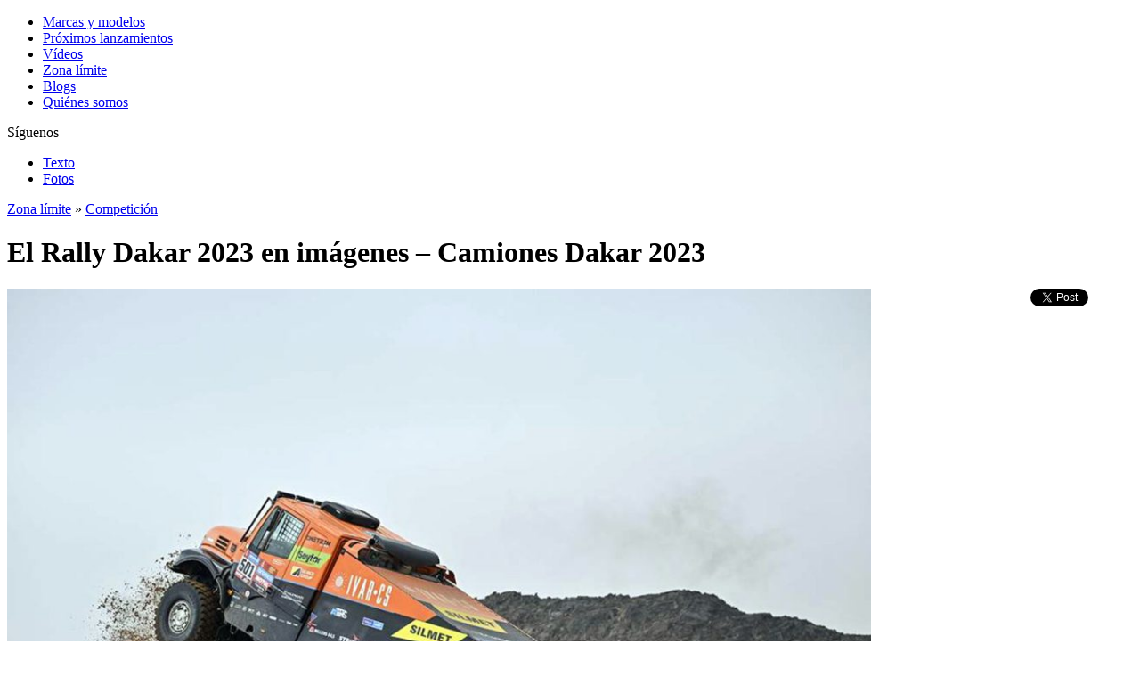

--- FILE ---
content_type: text/html; charset=UTF-8
request_url: https://www.autolimite.com/fotos/50077/el-rally-dakar-2023-en-imagenes-50077/08_martin-macik_rally-dakar-2023
body_size: 7991
content:
<!DOCTYPE html PUBLIC "-//W3C//DTD XHTML 1.0 Strict//EN" "https://www.w3.org/TR/xhtml1/DTD/xhtml1-strict.dtd">
<html xmlns:fb="https://ogp.me/ns/fb#" lang="es">
<head>
<meta http-equiv="Content-Type" content="text/html; charset=UTF-8" />


<title>08_Martin-Macik_Rally-Dakar-2023  </title>



<meta name="description" content="08_Martin-Macik_Rally-Dakar-2023  " />
<meta name="keywords" content="" />
<meta name="robots" content="index,follow,noodp,noydir" />


<meta property="og:site_name" content="Autolimite">
<meta property="og:title" content="08_Martin-Macik_Rally-Dakar-2023  ">
<meta property="og:url" content="https://www.autolimite.com/fotos/50077/el-rally-dakar-2023-en-imagenes-50077/08_martin-macik_rally-dakar-2023">
<meta property="og:type" content="article">
<meta property="og:description" content="08_Martin-Macik_Rally-Dakar-2023  ">
<link rel="hub" href="https://pubsubhubbub.appspot.com" />


<meta property="og:image" content="https://www.autolimite.com/wp-content/uploads/2023/02/08_Martin-Macik_Rally-Dakar-2023-670x445.jpg" />
<meta property="og:image:width" content="1499" />
<meta property="og:image:height" content="1275" />


<link rel="stylesheet" href="https://www.autolimite.com/wp-content/themes/autolimite/style.css" type="text/css" media="screen" />
<link rel="alternate" type="application/rss+xml" title="Autolimite RSS" href="https://www.autolimite.com/feed" />
<link rel="pingback" href="https://www.autolimite.com/xmlrpc.php" />
<link rel="shortcut icon" href="https://www.autolimite.com/favicon.ico" />

 <!-- enables nested comments in WP 2.7 -->

<script type="text/javascript" src="https://www.autolimite.com/wp-content/themes/autolimite/js/jquery-latest.pack.js"></script>
<script type="text/javascript" src="https://www.autolimite.com/wp-content/themes/autolimite/js/jcarousellite_1.0.1c4.js"></script>


<!-- Global site tag (gtag.js) - Google Analytics -->
<script async src="https://www.googletagmanager.com/gtag/js?id=UA-8464582-3"></script>
<script>
  window.dataLayer = window.dataLayer || [];
  function gtag(){dataLayer.push(arguments);}
  gtag('js', new Date());

  gtag('config', 'UA-8464582-3');
</script>



<script type="text/javascript">
$(function() {

    $(".al-carousel-pru").jCarouselLite({
        btnNext: ".next-pru",
        btnPrev: ".prev-pru",
        vertical: true,
        hoverPause:true, 
        visible: 3,
        auto:1300,
        speed:1300   
             
    });
    $(".al-carousel-nov").jCarouselLite({
        btnNext: ".next-nov",
        btnPrev: ".prev-nov",
        vertical: true,
        hoverPause:true, 
        visible: 3,
        auto:1300,
        speed:1300   
             
    });


});
</script>

<meta name='robots' content='max-image-preview:large' />
<link rel="alternate" type="application/rss+xml" title="Autolimite &raquo; Comentario 08_Martin-Macik_Rally-Dakar-2023 del feed" href="https://www.autolimite.com/fotos/50077/el-rally-dakar-2023-en-imagenes-50077/08_martin-macik_rally-dakar-2023/feed" />
<link rel="alternate" title="oEmbed (JSON)" type="application/json+oembed" href="https://www.autolimite.com/wp-json/oembed/1.0/embed?url=https%3A%2F%2Fwww.autolimite.com%2Ffotos%2F50077%2Fel-rally-dakar-2023-en-imagenes-50077%2F08_martin-macik_rally-dakar-2023" />
<link rel="alternate" title="oEmbed (XML)" type="text/xml+oembed" href="https://www.autolimite.com/wp-json/oembed/1.0/embed?url=https%3A%2F%2Fwww.autolimite.com%2Ffotos%2F50077%2Fel-rally-dakar-2023-en-imagenes-50077%2F08_martin-macik_rally-dakar-2023&#038;format=xml" />
<style id='wp-img-auto-sizes-contain-inline-css' type='text/css'>
img:is([sizes=auto i],[sizes^="auto," i]){contain-intrinsic-size:3000px 1500px}
/*# sourceURL=wp-img-auto-sizes-contain-inline-css */
</style>
<style id='wp-emoji-styles-inline-css' type='text/css'>

	img.wp-smiley, img.emoji {
		display: inline !important;
		border: none !important;
		box-shadow: none !important;
		height: 1em !important;
		width: 1em !important;
		margin: 0 0.07em !important;
		vertical-align: -0.1em !important;
		background: none !important;
		padding: 0 !important;
	}
/*# sourceURL=wp-emoji-styles-inline-css */
</style>
<style id='wp-block-library-inline-css' type='text/css'>
:root{--wp-block-synced-color:#7a00df;--wp-block-synced-color--rgb:122,0,223;--wp-bound-block-color:var(--wp-block-synced-color);--wp-editor-canvas-background:#ddd;--wp-admin-theme-color:#007cba;--wp-admin-theme-color--rgb:0,124,186;--wp-admin-theme-color-darker-10:#006ba1;--wp-admin-theme-color-darker-10--rgb:0,107,160.5;--wp-admin-theme-color-darker-20:#005a87;--wp-admin-theme-color-darker-20--rgb:0,90,135;--wp-admin-border-width-focus:2px}@media (min-resolution:192dpi){:root{--wp-admin-border-width-focus:1.5px}}.wp-element-button{cursor:pointer}:root .has-very-light-gray-background-color{background-color:#eee}:root .has-very-dark-gray-background-color{background-color:#313131}:root .has-very-light-gray-color{color:#eee}:root .has-very-dark-gray-color{color:#313131}:root .has-vivid-green-cyan-to-vivid-cyan-blue-gradient-background{background:linear-gradient(135deg,#00d084,#0693e3)}:root .has-purple-crush-gradient-background{background:linear-gradient(135deg,#34e2e4,#4721fb 50%,#ab1dfe)}:root .has-hazy-dawn-gradient-background{background:linear-gradient(135deg,#faaca8,#dad0ec)}:root .has-subdued-olive-gradient-background{background:linear-gradient(135deg,#fafae1,#67a671)}:root .has-atomic-cream-gradient-background{background:linear-gradient(135deg,#fdd79a,#004a59)}:root .has-nightshade-gradient-background{background:linear-gradient(135deg,#330968,#31cdcf)}:root .has-midnight-gradient-background{background:linear-gradient(135deg,#020381,#2874fc)}:root{--wp--preset--font-size--normal:16px;--wp--preset--font-size--huge:42px}.has-regular-font-size{font-size:1em}.has-larger-font-size{font-size:2.625em}.has-normal-font-size{font-size:var(--wp--preset--font-size--normal)}.has-huge-font-size{font-size:var(--wp--preset--font-size--huge)}.has-text-align-center{text-align:center}.has-text-align-left{text-align:left}.has-text-align-right{text-align:right}.has-fit-text{white-space:nowrap!important}#end-resizable-editor-section{display:none}.aligncenter{clear:both}.items-justified-left{justify-content:flex-start}.items-justified-center{justify-content:center}.items-justified-right{justify-content:flex-end}.items-justified-space-between{justify-content:space-between}.screen-reader-text{border:0;clip-path:inset(50%);height:1px;margin:-1px;overflow:hidden;padding:0;position:absolute;width:1px;word-wrap:normal!important}.screen-reader-text:focus{background-color:#ddd;clip-path:none;color:#444;display:block;font-size:1em;height:auto;left:5px;line-height:normal;padding:15px 23px 14px;text-decoration:none;top:5px;width:auto;z-index:100000}html :where(.has-border-color){border-style:solid}html :where([style*=border-top-color]){border-top-style:solid}html :where([style*=border-right-color]){border-right-style:solid}html :where([style*=border-bottom-color]){border-bottom-style:solid}html :where([style*=border-left-color]){border-left-style:solid}html :where([style*=border-width]){border-style:solid}html :where([style*=border-top-width]){border-top-style:solid}html :where([style*=border-right-width]){border-right-style:solid}html :where([style*=border-bottom-width]){border-bottom-style:solid}html :where([style*=border-left-width]){border-left-style:solid}html :where(img[class*=wp-image-]){height:auto;max-width:100%}:where(figure){margin:0 0 1em}html :where(.is-position-sticky){--wp-admin--admin-bar--position-offset:var(--wp-admin--admin-bar--height,0px)}@media screen and (max-width:600px){html :where(.is-position-sticky){--wp-admin--admin-bar--position-offset:0px}}

/*# sourceURL=wp-block-library-inline-css */
</style><style id='global-styles-inline-css' type='text/css'>
:root{--wp--preset--aspect-ratio--square: 1;--wp--preset--aspect-ratio--4-3: 4/3;--wp--preset--aspect-ratio--3-4: 3/4;--wp--preset--aspect-ratio--3-2: 3/2;--wp--preset--aspect-ratio--2-3: 2/3;--wp--preset--aspect-ratio--16-9: 16/9;--wp--preset--aspect-ratio--9-16: 9/16;--wp--preset--color--black: #000000;--wp--preset--color--cyan-bluish-gray: #abb8c3;--wp--preset--color--white: #ffffff;--wp--preset--color--pale-pink: #f78da7;--wp--preset--color--vivid-red: #cf2e2e;--wp--preset--color--luminous-vivid-orange: #ff6900;--wp--preset--color--luminous-vivid-amber: #fcb900;--wp--preset--color--light-green-cyan: #7bdcb5;--wp--preset--color--vivid-green-cyan: #00d084;--wp--preset--color--pale-cyan-blue: #8ed1fc;--wp--preset--color--vivid-cyan-blue: #0693e3;--wp--preset--color--vivid-purple: #9b51e0;--wp--preset--gradient--vivid-cyan-blue-to-vivid-purple: linear-gradient(135deg,rgb(6,147,227) 0%,rgb(155,81,224) 100%);--wp--preset--gradient--light-green-cyan-to-vivid-green-cyan: linear-gradient(135deg,rgb(122,220,180) 0%,rgb(0,208,130) 100%);--wp--preset--gradient--luminous-vivid-amber-to-luminous-vivid-orange: linear-gradient(135deg,rgb(252,185,0) 0%,rgb(255,105,0) 100%);--wp--preset--gradient--luminous-vivid-orange-to-vivid-red: linear-gradient(135deg,rgb(255,105,0) 0%,rgb(207,46,46) 100%);--wp--preset--gradient--very-light-gray-to-cyan-bluish-gray: linear-gradient(135deg,rgb(238,238,238) 0%,rgb(169,184,195) 100%);--wp--preset--gradient--cool-to-warm-spectrum: linear-gradient(135deg,rgb(74,234,220) 0%,rgb(151,120,209) 20%,rgb(207,42,186) 40%,rgb(238,44,130) 60%,rgb(251,105,98) 80%,rgb(254,248,76) 100%);--wp--preset--gradient--blush-light-purple: linear-gradient(135deg,rgb(255,206,236) 0%,rgb(152,150,240) 100%);--wp--preset--gradient--blush-bordeaux: linear-gradient(135deg,rgb(254,205,165) 0%,rgb(254,45,45) 50%,rgb(107,0,62) 100%);--wp--preset--gradient--luminous-dusk: linear-gradient(135deg,rgb(255,203,112) 0%,rgb(199,81,192) 50%,rgb(65,88,208) 100%);--wp--preset--gradient--pale-ocean: linear-gradient(135deg,rgb(255,245,203) 0%,rgb(182,227,212) 50%,rgb(51,167,181) 100%);--wp--preset--gradient--electric-grass: linear-gradient(135deg,rgb(202,248,128) 0%,rgb(113,206,126) 100%);--wp--preset--gradient--midnight: linear-gradient(135deg,rgb(2,3,129) 0%,rgb(40,116,252) 100%);--wp--preset--font-size--small: 13px;--wp--preset--font-size--medium: 20px;--wp--preset--font-size--large: 36px;--wp--preset--font-size--x-large: 42px;--wp--preset--spacing--20: 0.44rem;--wp--preset--spacing--30: 0.67rem;--wp--preset--spacing--40: 1rem;--wp--preset--spacing--50: 1.5rem;--wp--preset--spacing--60: 2.25rem;--wp--preset--spacing--70: 3.38rem;--wp--preset--spacing--80: 5.06rem;--wp--preset--shadow--natural: 6px 6px 9px rgba(0, 0, 0, 0.2);--wp--preset--shadow--deep: 12px 12px 50px rgba(0, 0, 0, 0.4);--wp--preset--shadow--sharp: 6px 6px 0px rgba(0, 0, 0, 0.2);--wp--preset--shadow--outlined: 6px 6px 0px -3px rgb(255, 255, 255), 6px 6px rgb(0, 0, 0);--wp--preset--shadow--crisp: 6px 6px 0px rgb(0, 0, 0);}:where(.is-layout-flex){gap: 0.5em;}:where(.is-layout-grid){gap: 0.5em;}body .is-layout-flex{display: flex;}.is-layout-flex{flex-wrap: wrap;align-items: center;}.is-layout-flex > :is(*, div){margin: 0;}body .is-layout-grid{display: grid;}.is-layout-grid > :is(*, div){margin: 0;}:where(.wp-block-columns.is-layout-flex){gap: 2em;}:where(.wp-block-columns.is-layout-grid){gap: 2em;}:where(.wp-block-post-template.is-layout-flex){gap: 1.25em;}:where(.wp-block-post-template.is-layout-grid){gap: 1.25em;}.has-black-color{color: var(--wp--preset--color--black) !important;}.has-cyan-bluish-gray-color{color: var(--wp--preset--color--cyan-bluish-gray) !important;}.has-white-color{color: var(--wp--preset--color--white) !important;}.has-pale-pink-color{color: var(--wp--preset--color--pale-pink) !important;}.has-vivid-red-color{color: var(--wp--preset--color--vivid-red) !important;}.has-luminous-vivid-orange-color{color: var(--wp--preset--color--luminous-vivid-orange) !important;}.has-luminous-vivid-amber-color{color: var(--wp--preset--color--luminous-vivid-amber) !important;}.has-light-green-cyan-color{color: var(--wp--preset--color--light-green-cyan) !important;}.has-vivid-green-cyan-color{color: var(--wp--preset--color--vivid-green-cyan) !important;}.has-pale-cyan-blue-color{color: var(--wp--preset--color--pale-cyan-blue) !important;}.has-vivid-cyan-blue-color{color: var(--wp--preset--color--vivid-cyan-blue) !important;}.has-vivid-purple-color{color: var(--wp--preset--color--vivid-purple) !important;}.has-black-background-color{background-color: var(--wp--preset--color--black) !important;}.has-cyan-bluish-gray-background-color{background-color: var(--wp--preset--color--cyan-bluish-gray) !important;}.has-white-background-color{background-color: var(--wp--preset--color--white) !important;}.has-pale-pink-background-color{background-color: var(--wp--preset--color--pale-pink) !important;}.has-vivid-red-background-color{background-color: var(--wp--preset--color--vivid-red) !important;}.has-luminous-vivid-orange-background-color{background-color: var(--wp--preset--color--luminous-vivid-orange) !important;}.has-luminous-vivid-amber-background-color{background-color: var(--wp--preset--color--luminous-vivid-amber) !important;}.has-light-green-cyan-background-color{background-color: var(--wp--preset--color--light-green-cyan) !important;}.has-vivid-green-cyan-background-color{background-color: var(--wp--preset--color--vivid-green-cyan) !important;}.has-pale-cyan-blue-background-color{background-color: var(--wp--preset--color--pale-cyan-blue) !important;}.has-vivid-cyan-blue-background-color{background-color: var(--wp--preset--color--vivid-cyan-blue) !important;}.has-vivid-purple-background-color{background-color: var(--wp--preset--color--vivid-purple) !important;}.has-black-border-color{border-color: var(--wp--preset--color--black) !important;}.has-cyan-bluish-gray-border-color{border-color: var(--wp--preset--color--cyan-bluish-gray) !important;}.has-white-border-color{border-color: var(--wp--preset--color--white) !important;}.has-pale-pink-border-color{border-color: var(--wp--preset--color--pale-pink) !important;}.has-vivid-red-border-color{border-color: var(--wp--preset--color--vivid-red) !important;}.has-luminous-vivid-orange-border-color{border-color: var(--wp--preset--color--luminous-vivid-orange) !important;}.has-luminous-vivid-amber-border-color{border-color: var(--wp--preset--color--luminous-vivid-amber) !important;}.has-light-green-cyan-border-color{border-color: var(--wp--preset--color--light-green-cyan) !important;}.has-vivid-green-cyan-border-color{border-color: var(--wp--preset--color--vivid-green-cyan) !important;}.has-pale-cyan-blue-border-color{border-color: var(--wp--preset--color--pale-cyan-blue) !important;}.has-vivid-cyan-blue-border-color{border-color: var(--wp--preset--color--vivid-cyan-blue) !important;}.has-vivid-purple-border-color{border-color: var(--wp--preset--color--vivid-purple) !important;}.has-vivid-cyan-blue-to-vivid-purple-gradient-background{background: var(--wp--preset--gradient--vivid-cyan-blue-to-vivid-purple) !important;}.has-light-green-cyan-to-vivid-green-cyan-gradient-background{background: var(--wp--preset--gradient--light-green-cyan-to-vivid-green-cyan) !important;}.has-luminous-vivid-amber-to-luminous-vivid-orange-gradient-background{background: var(--wp--preset--gradient--luminous-vivid-amber-to-luminous-vivid-orange) !important;}.has-luminous-vivid-orange-to-vivid-red-gradient-background{background: var(--wp--preset--gradient--luminous-vivid-orange-to-vivid-red) !important;}.has-very-light-gray-to-cyan-bluish-gray-gradient-background{background: var(--wp--preset--gradient--very-light-gray-to-cyan-bluish-gray) !important;}.has-cool-to-warm-spectrum-gradient-background{background: var(--wp--preset--gradient--cool-to-warm-spectrum) !important;}.has-blush-light-purple-gradient-background{background: var(--wp--preset--gradient--blush-light-purple) !important;}.has-blush-bordeaux-gradient-background{background: var(--wp--preset--gradient--blush-bordeaux) !important;}.has-luminous-dusk-gradient-background{background: var(--wp--preset--gradient--luminous-dusk) !important;}.has-pale-ocean-gradient-background{background: var(--wp--preset--gradient--pale-ocean) !important;}.has-electric-grass-gradient-background{background: var(--wp--preset--gradient--electric-grass) !important;}.has-midnight-gradient-background{background: var(--wp--preset--gradient--midnight) !important;}.has-small-font-size{font-size: var(--wp--preset--font-size--small) !important;}.has-medium-font-size{font-size: var(--wp--preset--font-size--medium) !important;}.has-large-font-size{font-size: var(--wp--preset--font-size--large) !important;}.has-x-large-font-size{font-size: var(--wp--preset--font-size--x-large) !important;}
/*# sourceURL=global-styles-inline-css */
</style>

<style id='classic-theme-styles-inline-css' type='text/css'>
/*! This file is auto-generated */
.wp-block-button__link{color:#fff;background-color:#32373c;border-radius:9999px;box-shadow:none;text-decoration:none;padding:calc(.667em + 2px) calc(1.333em + 2px);font-size:1.125em}.wp-block-file__button{background:#32373c;color:#fff;text-decoration:none}
/*# sourceURL=/wp-includes/css/classic-themes.min.css */
</style>
<link rel="https://api.w.org/" href="https://www.autolimite.com/wp-json/" /><link rel="alternate" title="JSON" type="application/json" href="https://www.autolimite.com/wp-json/wp/v2/media/50089" /><link rel="EditURI" type="application/rsd+xml" title="RSD" href="https://www.autolimite.com/xmlrpc.php?rsd" />
<link rel="canonical" href="https://www.autolimite.com/fotos/50077/el-rally-dakar-2023-en-imagenes-50077/08_martin-macik_rally-dakar-2023" />
<link rel='shortlink' href='https://www.autolimite.com/?p=50089' />
<style type="text/css">.recentcomments a{display:inline !important;padding:0 !important;margin:0 !important;}</style><!-- ## NXS/OG ## --><!-- ## NXSOGTAGS ## --><!-- ## NXS/OG ## -->

<!--[if gte IE 6]>
 <link rel="stylesheet" type="text/css" href="https://www.autolimite.com/wp-content/themes/autolimite/ie-css.css" /> 
<![endif]-->

</head>

<body>

<div class="sobreheader">
	<!--<div class="contieneambos">
        <div class="textovertical"></div>
        <div class="publitop">-->
                    <!--</div>
    </div>-->
</div>

<div class="fondo-sitio"><!-- .fondo-sitio ends in footer.php -->
    <div class="escuadra-header"><!-- .escuadra-header ends in footer.php -->
        <div id="header">
            <a href="https://www.autolimite.com" class="logo">
                                
                	
            </a>
        </div><!-- end #header -->
        
        <div class="menu">
            <ul><li class="page_item page-item-22"><a href="https://www.autolimite.com/marcas-y-modelos">Marcas y modelos</a></li>
<li class="page_item page-item-26 page_item_has_children"><a href="https://www.autolimite.com/proximos-lanzamientos">Próximos lanzamientos</a></li>
<li class="page_item page-item-28"><a href="https://www.autolimite.com/videos">Vídeos</a></li>
<li class="page_item page-item-30"><a href="https://www.autolimite.com/zona-limite">Zona límite</a></li>
<li class="page_item page-item-156"><a href="https://www.autolimite.com/blogs">Blogs</a></li>
<li class="page_item page-item-24"><a href="https://www.autolimite.com/quienes-somos">Quiénes somos</a></li>
</ul>
        </div>
        
        <div class="sociales">
            <p>S&iacute;guenos</p>
            <a href="https://www.facebook.com/autolimite" class="face" target="_blank"></a>
            <a href="https://www.twitter.com/autolimite" class="twit" target="_blank"></a>
            <a href="https://www.autolimite.com/feed" class="rss" target="_blank"></a>
            <a href="#" onclick="javascript:window.open('https://feedburner.google.com/fb/a/mailverify?uri=Autolimite&loc=es_ES',this.target,'width=580,height=400')" class="correo" target="_blank"></a>
        </div>
    </div><!--finaliza .escuadra-header -->

<div id="wrapper"> <!-- #wrapper ends in footer.php -->

<div class="contenido"><!--finaliza en footer.php-->



  <div id="contenido2"> 
    <div class="content">
                   	
    <div class="menuinterno">
    	<ul>
        	<li><a href="https://www.autolimite.com/reportajes/el-rally-dakar-2023-en-imagenes">Texto</a></li>
            <li class='sel'><a href="https://www.autolimite.com/galerias/49920">Fotos</a></li>                                                        </ul>
    </div>


            <div class="galeria" id="post-50089">
						<a href="https://www.autolimite.com/zona-limite">Zona l&iacute;mite</a> 		&raquo;
		<a href="https://www.autolimite.com/zona-limite/competicion">Competici&oacute;n</a> 	            	<h1 class="entry-title" id="entry-title-single">El Rally Dakar 2023 en imágenes &#8211; Camiones Dakar 2023</h1>
                                <div class="boton-social">
                        <div style="width:115px; float:right;">
        <a href="https://twitter.com/share" class="twitter-share-button" data-lang="es" data-via="autolimite" data-url="https://www.autolimite.com/fotos/50077/el-rally-dakar-2023-en-imagenes-50077/08_martin-macik_rally-dakar-2023" data-text="08_Martin-Macik_Rally-Dakar-2023" data-count="horizontal"></a>
    </div>
    <div style="margin: 0px 10px 0px 0px; width: 115px; float:right;">
        <fb:like href="https://www.autolimite.com/fotos/50077/el-rally-dakar-2023-en-imagenes-50077/08_martin-macik_rally-dakar-2023" send="false" width="90" show_faces="false" action="like" layout="button_count" font=""></fb:like>
    </div>
     <div style="width:80px; float:right;"><g:plusone size="medium" href="https://www.autolimite.com/fotos/50077/el-rally-dakar-2023-en-imagenes-50077/08_martin-macik_rally-dakar-2023"></g:plusone></div>

                </div>
                <div class="entry">
                                          

                                        <div id="imagen" class="contenedor-de-imagen">
                        <img class="centro-borde" src="https://www.autolimite.com/wp-content/uploads/2023/02/08_Martin-Macik_Rally-Dakar-2023-1024x680.jpg" width="970">

                        <div class="galeria-nav">
                                                            <div class="back"><a href="https://www.autolimite.com/fotos/50077/el-rally-dakar-2023-en-imagenes-50077/07_ales-loprais_rally-dakar-2023#imagen" class="galeria-prev" ></a></div>
                                                                                        <div class="next"><a href="https://www.autolimite.com/fotos/50077/el-rally-dakar-2023-en-imagenes-50077/09_jose-martins_rally-dakar-2023#imagen" class="galeria-next"></a></div>
                                                    </div>
                        
                        <div class="epigrafe">
                        	<div class="izquierda">
                        		                            	<p class="nombre-coche">El Rally Dakar 2023 en imágenes</p>
                            </div>
                            <div class="derecha">
                            	                                    <p class="pcompleta"><a href="https://www.autolimite.com/wp-content/uploads/2023/02/08_Martin-Macik_Rally-Dakar-2023.jpg" target="_blank">Clic para foto grande</a></p>
                                                            </div>
                            <div class="both">
                                <p class="datos-foto">	


 - 15 febrero 2023</p>
                                <p>Martin Macik, al volante de un Iveco Powerstar, durante una etapa del Rally Dakar 2023.</p>
                            </div>
                        </div>
                        
                    </div>

                    
        <style type='text/css'>
            #gallery-1 {
                margin: auto;
            }
            #gallery-1 .gallery-item {
                float: left;
                margin-top: 10px;
                text-align: center;
                width: 10%;
            }
            #gallery-1 img {
                border: 2px solid #cfcfcf;
            }
            #gallery-1 .gallery-caption {
                margin-left: 0;
            }
        </style>
        <!-- see gallery_shortcode() in wp-includes/media.php -->
		<div id='gallery-1' class='gallery galleryid-50077 gallery-columns-10 gallery-size-Array'><dl class='gallery-item'>
            <dt class='gallery-icon'>
                <a href='https://www.autolimite.com/fotos/50077/el-rally-dakar-2023-en-imagenes-50077/01_janus-van-kasteren_rally-dakar-2023'><img decoding="async" width="90" height="56" src="https://www.autolimite.com/wp-content/uploads/2023/02/01_Janus-Van-Kasteren_Rally-Dakar-2023-200x125.jpg" class="attachment-90 size-90" alt="Janus Van Kasteren, al volante de un Iveco Powerstar Evo, obtenía la victoria en la categoría de camiones del Rally Dakar 2023." /></a>
            </dt></dl><dl class='gallery-item'>
            <dt class='gallery-icon'>
                <a href='https://www.autolimite.com/fotos/50077/el-rally-dakar-2023-en-imagenes-50077/02_martin-macik_rally-dakar-2023'><img decoding="async" width="90" height="56" src="https://www.autolimite.com/wp-content/uploads/2023/02/02_Martin-Macik_Rally-Dakar-2023-200x125.jpg" class="attachment-90 size-90" alt="Martin Macik, al volante de un Iveco Powerstar, durante una etapa del Rally Dakar 2023." /></a>
            </dt></dl><dl class='gallery-item'>
            <dt class='gallery-icon'>
                <a href='https://www.autolimite.com/fotos/50077/el-rally-dakar-2023-en-imagenes-50077/03_martin-van-den-brink_rally-dakar-2023'><img decoding="async" width="90" height="56" src="https://www.autolimite.com/wp-content/uploads/2023/02/03_Martin-Van-Den-Brink_Rally-Dakar-2023-200x125.jpg" class="attachment-90 size-90" alt="Martin Van Den Brink, al volante de un Iveco Powerstar, durante una etapa del Rally Dakar 2023." /></a>
            </dt></dl><dl class='gallery-item'>
            <dt class='gallery-icon'>
                <a href='https://www.autolimite.com/fotos/50077/el-rally-dakar-2023-en-imagenes-50077/04_mitchel-van-den-brink_rally-dakar-2023'><img loading="lazy" decoding="async" width="90" height="56" src="https://www.autolimite.com/wp-content/uploads/2023/02/04_Mitchel-Van-Den-Brink_Rally-Dakar-2023-200x125.jpg" class="attachment-90 size-90" alt="Mitchel Van Den Brink, al volante de un Iveco Powerstar, durante una etapa del Rally Dakar 2023." /></a>
            </dt></dl><dl class='gallery-item'>
            <dt class='gallery-icon'>
                <a href='https://www.autolimite.com/fotos/50077/el-rally-dakar-2023-en-imagenes-50077/05_jaroslav-valtr_rally-dakar-2023'><img loading="lazy" decoding="async" width="90" height="56" src="https://www.autolimite.com/wp-content/uploads/2023/02/05_Jaroslav-Valtr_Rally-Dakar-2023-200x125.jpg" class="attachment-90 size-90" alt="Jaroslav Valtr, al volante de un Tatra Phoenix Buggyra, durante una etapa del Rally Dakar 2023." /></a>
            </dt></dl><dl class='gallery-item'>
            <dt class='gallery-icon'>
                <a href='https://www.autolimite.com/fotos/50077/el-rally-dakar-2023-en-imagenes-50077/06_janus-van-kasteren_rally-dakar-2023'><img loading="lazy" decoding="async" width="90" height="56" src="https://www.autolimite.com/wp-content/uploads/2023/02/06_Janus-Van-Kasteren_Rally-Dakar-2023-200x125.jpg" class="attachment-90 size-90" alt="Janus Van Kasteren, al volante de un Iveco Powerstar Evo, obtenía la victoria en la categoría de camiones del Rally Dakar 2023." /></a>
            </dt></dl><dl class='gallery-item'>
            <dt class='gallery-icon'>
                <a href='https://www.autolimite.com/fotos/50077/el-rally-dakar-2023-en-imagenes-50077/07_ales-loprais_rally-dakar-2023'><img loading="lazy" decoding="async" width="90" height="56" src="https://www.autolimite.com/wp-content/uploads/2023/02/07_Ales-Loprais_Rally-Dakar-2023-200x125.jpg" class="attachment-90 size-90" alt="Ales Loprais, al volante de un Praga V4S DKR, durante una etapa del Rally Dakar 2023." /></a>
            </dt></dl><dl class='gallery-item'>
            <dt class='gallery-icon'>
                <a href='https://www.autolimite.com/fotos/50077/el-rally-dakar-2023-en-imagenes-50077/08_martin-macik_rally-dakar-2023'><img loading="lazy" decoding="async" width="90" height="56" src="https://www.autolimite.com/wp-content/uploads/2023/02/08_Martin-Macik_Rally-Dakar-2023-200x125.jpg" class="attachment-90 size-90" alt="Martin Macik, al volante de un Iveco Powerstar, durante una etapa del Rally Dakar 2023." /></a>
            </dt></dl><dl class='gallery-item'>
            <dt class='gallery-icon'>
                <a href='https://www.autolimite.com/fotos/50077/el-rally-dakar-2023-en-imagenes-50077/09_jose-martins_rally-dakar-2023'><img loading="lazy" decoding="async" width="90" height="56" src="https://www.autolimite.com/wp-content/uploads/2023/02/09_Jose-Martins_Rally-Dakar-2023-200x125.jpg" class="attachment-90 size-90" alt="Jose Martins, a punto de volcar al volante de su Iveco Trakker, durante una etapa del Rally Dakar 2023." /></a>
            </dt></dl><dl class='gallery-item'>
            <dt class='gallery-icon'>
                <a href='https://www.autolimite.com/fotos/50077/el-rally-dakar-2023-en-imagenes-50077/10_janus-van-kasteren_rally-dakar-2023'><img loading="lazy" decoding="async" width="90" height="56" src="https://www.autolimite.com/wp-content/uploads/2023/02/10_Janus-Van-Kasteren_Rally-Dakar-2023-200x125.jpg" class="attachment-90 size-90" alt="Janus Van Kasteren, al volante de un Iveco Powerstar Evo, obtenía la victoria en la categoría de camiones del Rally Dakar 2023." /></a>
            </dt></dl><br style="clear: both" /><dl class='gallery-item'>
            <dt class='gallery-icon'>
                <a href='https://www.autolimite.com/fotos/50077/el-rally-dakar-2023-en-imagenes-50077/11_pascal-de-baar_rally-dakar-2023'><img loading="lazy" decoding="async" width="90" height="56" src="https://www.autolimite.com/wp-content/uploads/2023/02/11_Pascal-De-Baar_Rally-Dakar-2023-200x125.jpg" class="attachment-90 size-90" alt="Pascal De Baar, al volante de un Renault C460, durante una etapa del Rally Dakar 2023." /></a>
            </dt></dl><dl class='gallery-item'>
            <dt class='gallery-icon'>
                <a href='https://www.autolimite.com/fotos/50077/el-rally-dakar-2023-en-imagenes-50077/12_jaroslav-valtr_rally-dakar-2023'><img loading="lazy" decoding="async" width="90" height="56" src="https://www.autolimite.com/wp-content/uploads/2023/02/12_Jaroslav-Valtr_Rally-Dakar-2023-200x125.jpg" class="attachment-90 size-90" alt="Jaroslav Valtr, al volante de un Tatra Phoenix Buggyra, durante una etapa del Rally Dakar 2023." /></a>
            </dt></dl><dl class='gallery-item'>
            <dt class='gallery-icon'>
                <a href='https://www.autolimite.com/fotos/50077/el-rally-dakar-2023-en-imagenes-50077/13_martin-macik_rally-dakar-2023'><img loading="lazy" decoding="async" width="90" height="56" src="https://www.autolimite.com/wp-content/uploads/2023/02/13_Martin-Macik_Rally-Dakar-2023-200x125.jpg" class="attachment-90 size-90" alt="Martin Macik, al volante de un Iveco Powerstar, durante una etapa del Rally Dakar 2023." /></a>
            </dt></dl><dl class='gallery-item'>
            <dt class='gallery-icon'>
                <a href='https://www.autolimite.com/fotos/50077/el-rally-dakar-2023-en-imagenes-50077/14_jaroslav-valtr_rally-dakar-2023'><img loading="lazy" decoding="async" width="90" height="56" src="https://www.autolimite.com/wp-content/uploads/2023/02/14_Jaroslav-Valtr_Rally-Dakar-2023-200x125.jpg" class="attachment-90 size-90" alt="Jaroslav Valtr, al volante de un Tatra Phoenix Buggyra, durante una etapa del Rally Dakar 2023." /></a>
            </dt></dl><dl class='gallery-item'>
            <dt class='gallery-icon'>
                <a href='https://www.autolimite.com/fotos/50077/el-rally-dakar-2023-en-imagenes-50077/15_janus-van-kasteren_rally-dakar-2023'><img loading="lazy" decoding="async" width="90" height="56" src="https://www.autolimite.com/wp-content/uploads/2023/02/15_Janus-Van-Kasteren_Rally-Dakar-2023-200x125.jpg" class="attachment-90 size-90" alt="Janus Van Kasteren, al volante de un Iveco Powerstar Evo, obtenía la victoria en la categoría de camiones del Rally Dakar 2023." /></a>
            </dt></dl><dl class='gallery-item'>
            <dt class='gallery-icon'>
                <a href='https://www.autolimite.com/fotos/50077/el-rally-dakar-2023-en-imagenes-50077/16_ben-van-de-laar_rally-dakar-2023'><img loading="lazy" decoding="async" width="90" height="56" src="https://www.autolimite.com/wp-content/uploads/2023/02/16_Ben-Van-De-Laar_Rally-Dakar-2023-200x125.jpg" class="attachment-90 size-90" alt="Ben Van De Laar, al volante de un Iveco Powerstar 4x4 DRNL, durante una etapa del Rally Dakar 2023." /></a>
            </dt></dl><dl class='gallery-item'>
            <dt class='gallery-icon'>
                <a href='https://www.autolimite.com/fotos/50077/el-rally-dakar-2023-en-imagenes-50077/17_teruhito-sugawara_rally-dakar-2023'><img loading="lazy" decoding="async" width="90" height="56" src="https://www.autolimite.com/wp-content/uploads/2023/02/17_Teruhito-Sugawara_Rally-Dakar-2023-200x125.jpg" class="attachment-90 size-90" alt="Teruhito Sugawara, al volante de un Hino 600-Hybrid, durante una etapa del Rally Dakar 2023." /></a>
            </dt></dl><dl class='gallery-item'>
            <dt class='gallery-icon'>
                <a href='https://www.autolimite.com/fotos/50077/el-rally-dakar-2023-en-imagenes-50077/18_ales-loprais_rally-dakar-2023'><img loading="lazy" decoding="async" width="90" height="56" src="https://www.autolimite.com/wp-content/uploads/2023/02/18_Ales-Loprais_Rally-Dakar-2023-200x125.jpg" class="attachment-90 size-90" alt="Ales Loprais, al volante de un Praga V4S DKR, durante una etapa del Rally Dakar 2023." /></a>
            </dt></dl><dl class='gallery-item'>
            <dt class='gallery-icon'>
                <a href='https://www.autolimite.com/fotos/50077/el-rally-dakar-2023-en-imagenes-50077/19_janus-van-kasteren_rally-dakar-2023'><img loading="lazy" decoding="async" width="90" height="56" src="https://www.autolimite.com/wp-content/uploads/2023/02/19_Janus-Van-Kasteren_Rally-Dakar-2023-200x125.jpg" class="attachment-90 size-90" alt="Janus Van Kasteren, al volante de un Iveco Powerstar Evo, obtenía la victoria en la categoría de camiones del Rally Dakar 2023." /></a>
            </dt></dl><dl class='gallery-item'>
            <dt class='gallery-icon'>
                <a href='https://www.autolimite.com/fotos/50077/el-rally-dakar-2023-en-imagenes-50077/20_igor-bouwens_rally-dakar-2023'><img loading="lazy" decoding="async" width="90" height="56" src="https://www.autolimite.com/wp-content/uploads/2023/02/20_Igor-Bouwens_Rally-Dakar-2023-200x125.jpg" class="attachment-90 size-90" alt="Igor Bouwens, al volante de un Iveco T-Way, durante una etapa del Rally Dakar 2023." /></a>
            </dt></dl><br style="clear: both" /><dl class='gallery-item'>
            <dt class='gallery-icon'>
                <a href='https://www.autolimite.com/fotos/50077/el-rally-dakar-2023-en-imagenes-50077/21_mitchel-van-den-brink_rally-dakar-2023'><img loading="lazy" decoding="async" width="90" height="56" src="https://www.autolimite.com/wp-content/uploads/2023/02/21_Mitchel-Van-Den-Brink_Rally-Dakar-2023-200x125.jpg" class="attachment-90 size-90" alt="Mitchel Van Den Brink, al volante de un Iveco Powerstar, durante una etapa del Rally Dakar 2023." /></a>
            </dt></dl><dl class='gallery-item'>
            <dt class='gallery-icon'>
                <a href='https://www.autolimite.com/fotos/50077/el-rally-dakar-2023-en-imagenes-50077/22_jaroslav-valtr_rally-dakar-2023'><img loading="lazy" decoding="async" width="90" height="56" src="https://www.autolimite.com/wp-content/uploads/2023/02/22_Jaroslav-Valtr_Rally-Dakar-2023-200x125.jpg" class="attachment-90 size-90" alt="Jaroslav Valtr, al volante de un Tatra Phoenix Buggyra, durante una etapa del Rally Dakar 2023." /></a>
            </dt></dl><dl class='gallery-item'>
            <dt class='gallery-icon'>
                <a href='https://www.autolimite.com/fotos/50077/el-rally-dakar-2023-en-imagenes-50077/23_janus-van-kasteren_rally-dakar-2023'><img loading="lazy" decoding="async" width="90" height="56" src="https://www.autolimite.com/wp-content/uploads/2023/02/23_Janus-Van-Kasteren_Rally-Dakar-2023-200x125.jpg" class="attachment-90 size-90" alt="Janus Van Kasteren, al volante de un Iveco Powerstar Evo, obtenía la victoria en la categoría de camiones del Rally Dakar 2023." /></a>
            </dt></dl><dl class='gallery-item'>
            <dt class='gallery-icon'>
                <a href='https://www.autolimite.com/fotos/50077/el-rally-dakar-2023-en-imagenes-50077/24_martin-macik_rally-dakar-2023'><img loading="lazy" decoding="async" width="90" height="56" src="https://www.autolimite.com/wp-content/uploads/2023/02/24_Martin-Macik_Rally-Dakar-2023-200x125.jpg" class="attachment-90 size-90" alt="Martin Macik, al volante de un Iveco Powerstar, durante una etapa del Rally Dakar 2023." /></a>
            </dt></dl><dl class='gallery-item'>
            <dt class='gallery-icon'>
                <a href='https://www.autolimite.com/fotos/50077/el-rally-dakar-2023-en-imagenes-50077/25_kees-koolen_rally-dakar-2023'><img loading="lazy" decoding="async" width="90" height="56" src="https://www.autolimite.com/wp-content/uploads/2023/02/25_Kees-Koolen_Rally-Dakar-2023-200x125.jpg" class="attachment-90 size-90" alt="Kees Koolen, al volante de un Iveco Powerstar, durante una etapa del Rally Dakar 2023." /></a>
            </dt></dl><dl class='gallery-item'>
            <dt class='gallery-icon'>
                <a href='https://www.autolimite.com/fotos/50077/el-rally-dakar-2023-en-imagenes-50077/26_ales-loprais_rally-dakar-2023'><img loading="lazy" decoding="async" width="90" height="56" src="https://www.autolimite.com/wp-content/uploads/2023/02/26_Ales-Loprais_Rally-Dakar-2023-200x125.jpg" class="attachment-90 size-90" alt="Ales Loprais, al volante de un Praga V4S DKR, durante una etapa del Rally Dakar 2023." /></a>
            </dt></dl><dl class='gallery-item'>
            <dt class='gallery-icon'>
                <a href='https://www.autolimite.com/fotos/50077/el-rally-dakar-2023-en-imagenes-50077/27_jaroslav-valtr_rally-dakar-2023'><img loading="lazy" decoding="async" width="90" height="56" src="https://www.autolimite.com/wp-content/uploads/2023/02/27_Jaroslav-Valtr_Rally-Dakar-2023-200x125.jpg" class="attachment-90 size-90" alt="Jaroslav Valtr, al volante de un Tatra Phoenix Buggyra, durante una etapa del Rally Dakar 2023." /></a>
            </dt></dl><dl class='gallery-item'>
            <dt class='gallery-icon'>
                <a href='https://www.autolimite.com/fotos/50077/el-rally-dakar-2023-en-imagenes-50077/28_janus-van-kasteren_rally-dakar-2023'><img loading="lazy" decoding="async" width="90" height="56" src="https://www.autolimite.com/wp-content/uploads/2023/02/28_Janus-Van-Kasteren_Rally-Dakar-2023-200x125.jpg" class="attachment-90 size-90" alt="Janus Van Kasteren, al volante de un Iveco Powerstar Evo, obtenía la victoria en la categoría de camiones del Rally Dakar 2023." /></a>
            </dt></dl><dl class='gallery-item'>
            <dt class='gallery-icon'>
                <a href='https://www.autolimite.com/fotos/50077/el-rally-dakar-2023-en-imagenes-50077/29_janus-van-kasteren_rally-dakar-2023'><img loading="lazy" decoding="async" width="90" height="56" src="https://www.autolimite.com/wp-content/uploads/2023/02/29_Janus-Van-Kasteren_Rally-Dakar-2023-200x125.jpg" class="attachment-90 size-90" alt="Los vencedores de la categoría de camiones celebrando su triunfo al finalizar la última etapa del Rally Dakar 2023. De derecha a izquierda: Janus Van Kasteren, Darek Rodewald y Marcel Snijders (Iveco Powerstar Evo)." /></a>
            </dt></dl><br style='clear: both;' />
        </div>


               </div>
            </div>

            <div class="espacio"></div>

        
        
  </div><!-- Fin class content -->

  </div><!-- Fin ID content -->

<!--</div> fin wrapper -->
</div><!-- fin fondoweb -->

    </div><!-- end .contenido, viene de header.php -->
    
        <div id="footer">
            <p>&copy; Copyright 2011-2026 Autolimite Web SL&nbsp;&nbsp;&nbsp;I&nbsp;&nbsp;&nbsp;<a href="https://www.autolimite.com/aviso-legal">Aviso legal</a>&nbsp;&nbsp;&nbsp;I&nbsp;&nbsp;&nbsp;<a href="mailto:redaccion@autolimite.com">Redacci&oacute;n</a>&nbsp;&nbsp;&nbsp;I&nbsp;&nbsp;&nbsp;<a href="http://www.adspotmedia.com" target="_blank" >Publicidad (tel: 91.626.61.55)</a>
            
            <a href="https://www.blogsolutions.es" target="_blank" tilte="Desarrollo web" class="blogsolutions"><img src="https://cdn.bssl.es/img/bssl-blanco-108x22.png" alt="BlogSolutions" tilte="Desarrollo web" height="22" width="108"/></a> </p>
            
        </div> <!-- end div#footer -->
    </div> <!-- end div#wrapper, begins in header.php -->
</div> <!-- end .fondo-sitio, begins in header.php -->

<script type="speculationrules">
{"prefetch":[{"source":"document","where":{"and":[{"href_matches":"/*"},{"not":{"href_matches":["/wp-*.php","/wp-admin/*","/wp-content/uploads/*","/wp-content/*","/wp-content/plugins/*","/wp-content/themes/autolimite/*","/*\\?(.+)"]}},{"not":{"selector_matches":"a[rel~=\"nofollow\"]"}},{"not":{"selector_matches":".no-prefetch, .no-prefetch a"}}]},"eagerness":"conservative"}]}
</script>
<script type="text/javascript" src="https://www.autolimite.com/wp-includes/js/comment-reply.min.js?ver=6.9" id="comment-reply-js" async="async" data-wp-strategy="async" fetchpriority="low"></script>
<script id="wp-emoji-settings" type="application/json">
{"baseUrl":"https://s.w.org/images/core/emoji/17.0.2/72x72/","ext":".png","svgUrl":"https://s.w.org/images/core/emoji/17.0.2/svg/","svgExt":".svg","source":{"concatemoji":"https://www.autolimite.com/wp-includes/js/wp-emoji-release.min.js?ver=6.9"}}
</script>
<script type="module">
/* <![CDATA[ */
/*! This file is auto-generated */
const a=JSON.parse(document.getElementById("wp-emoji-settings").textContent),o=(window._wpemojiSettings=a,"wpEmojiSettingsSupports"),s=["flag","emoji"];function i(e){try{var t={supportTests:e,timestamp:(new Date).valueOf()};sessionStorage.setItem(o,JSON.stringify(t))}catch(e){}}function c(e,t,n){e.clearRect(0,0,e.canvas.width,e.canvas.height),e.fillText(t,0,0);t=new Uint32Array(e.getImageData(0,0,e.canvas.width,e.canvas.height).data);e.clearRect(0,0,e.canvas.width,e.canvas.height),e.fillText(n,0,0);const a=new Uint32Array(e.getImageData(0,0,e.canvas.width,e.canvas.height).data);return t.every((e,t)=>e===a[t])}function p(e,t){e.clearRect(0,0,e.canvas.width,e.canvas.height),e.fillText(t,0,0);var n=e.getImageData(16,16,1,1);for(let e=0;e<n.data.length;e++)if(0!==n.data[e])return!1;return!0}function u(e,t,n,a){switch(t){case"flag":return n(e,"\ud83c\udff3\ufe0f\u200d\u26a7\ufe0f","\ud83c\udff3\ufe0f\u200b\u26a7\ufe0f")?!1:!n(e,"\ud83c\udde8\ud83c\uddf6","\ud83c\udde8\u200b\ud83c\uddf6")&&!n(e,"\ud83c\udff4\udb40\udc67\udb40\udc62\udb40\udc65\udb40\udc6e\udb40\udc67\udb40\udc7f","\ud83c\udff4\u200b\udb40\udc67\u200b\udb40\udc62\u200b\udb40\udc65\u200b\udb40\udc6e\u200b\udb40\udc67\u200b\udb40\udc7f");case"emoji":return!a(e,"\ud83e\u1fac8")}return!1}function f(e,t,n,a){let r;const o=(r="undefined"!=typeof WorkerGlobalScope&&self instanceof WorkerGlobalScope?new OffscreenCanvas(300,150):document.createElement("canvas")).getContext("2d",{willReadFrequently:!0}),s=(o.textBaseline="top",o.font="600 32px Arial",{});return e.forEach(e=>{s[e]=t(o,e,n,a)}),s}function r(e){var t=document.createElement("script");t.src=e,t.defer=!0,document.head.appendChild(t)}a.supports={everything:!0,everythingExceptFlag:!0},new Promise(t=>{let n=function(){try{var e=JSON.parse(sessionStorage.getItem(o));if("object"==typeof e&&"number"==typeof e.timestamp&&(new Date).valueOf()<e.timestamp+604800&&"object"==typeof e.supportTests)return e.supportTests}catch(e){}return null}();if(!n){if("undefined"!=typeof Worker&&"undefined"!=typeof OffscreenCanvas&&"undefined"!=typeof URL&&URL.createObjectURL&&"undefined"!=typeof Blob)try{var e="postMessage("+f.toString()+"("+[JSON.stringify(s),u.toString(),c.toString(),p.toString()].join(",")+"));",a=new Blob([e],{type:"text/javascript"});const r=new Worker(URL.createObjectURL(a),{name:"wpTestEmojiSupports"});return void(r.onmessage=e=>{i(n=e.data),r.terminate(),t(n)})}catch(e){}i(n=f(s,u,c,p))}t(n)}).then(e=>{for(const n in e)a.supports[n]=e[n],a.supports.everything=a.supports.everything&&a.supports[n],"flag"!==n&&(a.supports.everythingExceptFlag=a.supports.everythingExceptFlag&&a.supports[n]);var t;a.supports.everythingExceptFlag=a.supports.everythingExceptFlag&&!a.supports.flag,a.supports.everything||((t=a.source||{}).concatemoji?r(t.concatemoji):t.wpemoji&&t.twemoji&&(r(t.twemoji),r(t.wpemoji)))});
//# sourceURL=https://www.autolimite.com/wp-includes/js/wp-emoji-loader.min.js
/* ]]> */
</script>


<!-- 
 Powered by Permalinks to Category/Permalinks Plugin | Author URL: http://orbisius.com 
-->


<!-- Para los iconos sociales -->
<script async type="text/javascript" src="https://platform.twitter.com/widgets.js"></script>
<script async src="https://connect.facebook.net/es_ES/all.js#xfbml=1"></script> 
<script async type="text/javascript" src="https://apis.google.com/js/plusone.js">
  {lang: 'es'}
</script>

</body>
</html>

--- FILE ---
content_type: text/html; charset=utf-8
request_url: https://accounts.google.com/o/oauth2/postmessageRelay?parent=https%3A%2F%2Fwww.autolimite.com&jsh=m%3B%2F_%2Fscs%2Fabc-static%2F_%2Fjs%2Fk%3Dgapi.lb.en.2kN9-TZiXrM.O%2Fd%3D1%2Frs%3DAHpOoo_B4hu0FeWRuWHfxnZ3V0WubwN7Qw%2Fm%3D__features__
body_size: 159
content:
<!DOCTYPE html><html><head><title></title><meta http-equiv="content-type" content="text/html; charset=utf-8"><meta http-equiv="X-UA-Compatible" content="IE=edge"><meta name="viewport" content="width=device-width, initial-scale=1, minimum-scale=1, maximum-scale=1, user-scalable=0"><script src='https://ssl.gstatic.com/accounts/o/2580342461-postmessagerelay.js' nonce="yZEknj-rusloPTC57iHHvA"></script></head><body><script type="text/javascript" src="https://apis.google.com/js/rpc:shindig_random.js?onload=init" nonce="yZEknj-rusloPTC57iHHvA"></script></body></html>